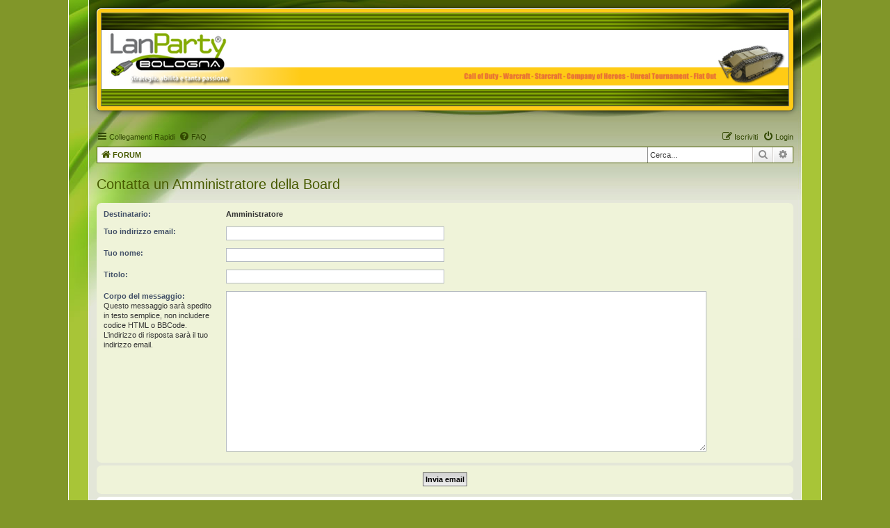

--- FILE ---
content_type: text/html; charset=UTF-8
request_url: https://www.lanpartybologna.com/memberlist.php?mode=contactadmin&sid=cdba53de45c90e54cbb92bdaeb95e004
body_size: 3872
content:
<!DOCTYPE html>
<html dir="ltr" lang="it">
<head>
<meta charset="utf-8" />
<meta http-equiv="X-UA-Compatible" content="IE=edge">
<meta name="viewport" content="width=device-width, initial-scale=1" />

<title>LanpartyBologna.com - Invia email</title>


<meta property="og:image" content="./styles/lpb/theme/theme/images/old/lanparty_logo.png"/>
<meta property="og:type" content="website" />


<link href='/lslightbox.css' rel='stylesheet' type='text/css'/>

<script type='text/javascript' src='/jquery.js'></script>
<script type='text/javascript' src="/mdetect.js"></script>






<!--
	phpBB style name: lpb
	Based on style:   prosilver (this is the default phpBB3 style)
	Original author:  Tom Beddard ( http://www.subBlue.com/ )
	Modified by: Lamherz
-->

<link href="./assets/css/font-awesome.min.css?assets_version=55" rel="stylesheet">
<link href="./styles/lpb/theme/stylesheet.css?assets_version=55" rel="stylesheet">
<link href="./styles/lpb/theme/it/stylesheet.css?assets_version=55" rel="stylesheet">




<!--[if lte IE 9]>
	<link href="./styles/lpb/theme/tweaks.css?assets_version=55" rel="stylesheet">
<![endif]-->





</head>
<body id="phpbb" class="nojs notouch section-memberlist ltr ">









 

<script type='text/javascript' src='/lslightbox.js'></script>

<div id="lightbox-velina-sfondo" onclick="chiudiZoomImg();"></div>
<div id="lightbox-img">

    <img class="main-img" onload="centraVerticalmente();" src=""/>
    
    
    <img id="lightbox-loading-img" src="/loading.gif" />
    

    <a class="lightbox-bott-chiudi-img-intera" href="javascript:chiudiZoomImg();"></a>
    
    <a target="_blank" class="bott-lb bott-nuovatab" href="">apri in<br/>nuova tab</a>

    <a class="bott-lb bott-chiudi" href="javascript:chiudiZoomImg();">X</a>
    <a class="bott-lb bott-prev" href="javascript:prevZoomImg();"><</a>
    <a class="bott-lb bott-next" href="javascript:nextZoomImg();">></a>

</div>













<div id="wrapesterno">
<div id="wrap" class="wrap">
	<a id="top" class="top-anchor" accesskey="t"></a>
        
        
        
        
        
        
        
        
        

    
        
        
        
        
        
        
        
        
        
        
        
        
        
        
	<div id="page-header">
            
            
            
		<div class="headerbar" role="banner">
		                
                
                
                
                <div class="forabg">
                    <div class="inner">
                    
                        <div class="header-pagine-interne">
                            
                            <a id="logo-piccolo" class="logo-piccolo" href="./index.php?sid=dbef3f3d4f39514bb9acb0f3094d4acd" title="FORUM"><h1>LanpartyBologna.com</h1></a>
                            
                        </div>

                    </div>
                </div>
                
                
                
                        <!--
			<div class="inner">
			<div id="site-description" class="site-description">
				<a id="logo" class="logo" href=" IF U_SITE_HOME  ELSE ./index.php?sid=dbef3f3d4f39514bb9acb0f3094d4acd ENDIF " title=" IF U_SITE_HOME Home ELSE FORUM ENDIF "><span class="site_logo"></span></a>
				<h1>LanpartyBologna.com</h1>
				<p>Strategia, abilità e tanta passione.</p>
				<p class="skiplink"><a href="#start_here">Passa al contenuto</a></p>
			</div>
			</div>
                        -->

			

					</div>
            
            
            
            
				<div class="navbar" role="navigation">
	<div class="inner">

	<ul id="nav-main" class="nav-main linklist" role="menubar">

		<li id="quick-links" class="quick-links dropdown-container responsive-menu" data-skip-responsive="true">
			<a href="#" class="dropdown-trigger">
				<i class="icon fa-bars fa-fw" aria-hidden="true"></i><span>Collegamenti Rapidi</span>
			</a>
			<div class="dropdown">
				<div class="pointer"><div class="pointer-inner"></div></div>
				<ul class="dropdown-contents" role="menu">
					
											<li class="separator"></li>
																									<li>
								<a href="./search.php?search_id=unanswered&amp;sid=dbef3f3d4f39514bb9acb0f3094d4acd" role="menuitem">
									<i class="icon fa-file-o fa-fw icon-gray" aria-hidden="true"></i><span>Argomenti senza risposta</span>
								</a>
							</li>
							<li>
								<a href="./search.php?search_id=active_topics&amp;sid=dbef3f3d4f39514bb9acb0f3094d4acd" role="menuitem">
									<i class="icon fa-file-o fa-fw icon-blue" aria-hidden="true"></i><span>Argomenti attivi</span>
								</a>
							</li>
							<li class="separator"></li>
							<li>
								<a href="./search.php?sid=dbef3f3d4f39514bb9acb0f3094d4acd" role="menuitem">
									<i class="icon fa-search fa-fw" aria-hidden="true"></i><span>Cerca</span>
								</a>
							</li>
					
											<li class="separator"></li>
																			<li>
								<a href="./memberlist.php?mode=team&amp;sid=dbef3f3d4f39514bb9acb0f3094d4acd" role="menuitem">
									<i class="icon fa-shield fa-fw" aria-hidden="true"></i><span>Staff</span>
								</a>
							</li>
																<li class="separator"></li>

									</ul>
			</div>
		</li>

				<li data-skip-responsive="true">
			<a href="/app.php/help/faq?sid=dbef3f3d4f39514bb9acb0f3094d4acd" rel="help" title="FAQ (Domande Frequenti)" role="menuitem">
				<i class="icon fa-question-circle fa-fw" aria-hidden="true"></i><span>FAQ</span>
			</a>
		</li>
						
			<li class="rightside"  data-skip-responsive="true">
			<a href="./ucp.php?mode=login&amp;sid=dbef3f3d4f39514bb9acb0f3094d4acd" title="Login" accesskey="x" role="menuitem">
				<i class="icon fa-power-off fa-fw" aria-hidden="true"></i><span>Login</span>
			</a>
		</li>
					<li class="rightside" data-skip-responsive="true">
				<a href="./ucp.php?mode=register&amp;sid=dbef3f3d4f39514bb9acb0f3094d4acd" role="menuitem">
					<i class="icon fa-pencil-square-o  fa-fw" aria-hidden="true"></i><span>Iscriviti</span>
				</a>
			</li>
						</ul>

	<ul id="nav-breadcrumbs" class="nav-breadcrumbs linklist navlinks" role="menubar">
						<li class="breadcrumbs">
										<span class="crumb"  itemtype="http://data-vocabulary.org/Breadcrumb" itemscope=""><a href="./index.php?sid=dbef3f3d4f39514bb9acb0f3094d4acd" itemprop="url" accesskey="h" data-navbar-reference="index"><i class="icon fa-home fa-fw"></i><span itemprop="title">FORUM</span></a></span>

								</li>
		
                
                
                        						<div id="search-box" class="search-box search-header" role="search">
				<form action="./search.php?sid=dbef3f3d4f39514bb9acb0f3094d4acd" method="get" id="search">
				<fieldset>
					<input name="keywords" id="keywords" type="search" maxlength="128" title="Ricerca per termini" class="inputbox search tiny" size="20" value="" placeholder="Cerca..." />
					<button class="button button-search" type="submit" title="Cerca">
						<i class="icon fa-search fa-fw" aria-hidden="true"></i><span class="sr-only">Cerca</span>
					</button>
					<a href="./search.php?sid=dbef3f3d4f39514bb9acb0f3094d4acd" class="button button-search-end" title="Ricerca avanzata">
						<i class="icon fa-cog fa-fw" aria-hidden="true"></i><span class="sr-only">Ricerca avanzata</span>
					</a>
					<input type="hidden" name="sid" value="dbef3f3d4f39514bb9acb0f3094d4acd" />

				</fieldset>
				</form>
			</div>
						                 
                
	</ul>

	</div>
</div>
	</div>

	
	<a id="start_here" class="anchor"></a>
	<div id="page-body" class="page-body" role="main">
		
		

<h2 class="titlespace">Contatta un Amministratore della Board</h2>

<form method="post" action="./memberlist.php?mode=contactadmin&amp;sid=dbef3f3d4f39514bb9acb0f3094d4acd" id="post">

	
	<div class="panel">
		<div class="inner">
	<div class="content">

				<fieldset class="fields2">
					<dl>
				<dt><label>Destinatario:</label></dt>
				<dd><strong>Amministratore</strong></dd>
			</dl>
						<dl>
				<dt><label for="email">Tuo indirizzo email:</label></dt>
				<dd><input class="inputbox autowidth" type="text" name="email" id="email" size="50" maxlength="100" tabindex="1" value="" /></dd>
			</dl>
			<dl>
				<dt><label for="name">Tuo nome:</label></dt>
				<dd><input class="inputbox autowidth" type="text" name="name" id="name" size="50" tabindex="2" value="" /></dd>
			</dl>
						<dl>
				<dt><label for="subject">Titolo:</label></dt>
				<dd><input class="inputbox autowidth" type="text" name="subject" id="subject" size="50" tabindex="3" value="" /></dd>
			</dl>
				<dl>
			<dt><label for="message">Corpo del messaggio:</label><br />
			<span>Questo messaggio sarà spedito in testo semplice, non includere codice HTML o BBCode. L’indirizzo di risposta sarà il tuo indirizzo email.</span></dt>
			<dd><textarea class="inputbox" name="message" id="message" rows="15" cols="76" tabindex="4"></textarea></dd>
		</dl>
				</fieldset>
	</div>

	</div>
</div>

<div class="panel">
	<div class="inner">
	<div class="content">
		<fieldset class="submit-buttons">
			<input type="submit" tabindex="6" name="submit" class="button1" value="Invia email" />
		</fieldset>
	</div>
	</div>
<input type="hidden" name="creation_time" value="1769212979" />
<input type="hidden" name="form_token" value="71b76f21e688d30e6722c4544ab3591a20b3b83e" />

</div>

</form>

			</div>


<div id="page-footer" class="page-footer" role="contentinfo">
	<div class="navbar" role="navigation">
	<div class="inner">

	<ul id="nav-footer" class="nav-footer linklist" role="menubar">
		<li class="breadcrumbs">
									<span class="crumb"><a href="./index.php?sid=dbef3f3d4f39514bb9acb0f3094d4acd" data-navbar-reference="index"><i class="icon fa-home fa-fw" aria-hidden="true"></i><span>FORUM</span></a></span>					</li>
		
				<li class="rightside">Tutti gli orari sono <span title="UTC+2">UTC+02:00</span></li>
		                
                
                <li class="rightside">
                <a href="https://www.iubenda.com/privacy-policy/573725" class="iubenda-white iubenda-embed " title="Privacy Policy">Privacy Policy</a> <script type="text/javascript">(function (w,d) {var loader = function () {var s = d.createElement("script"), tag = d.getElementsByTagName("script")[0]; s.src="https://cdn.iubenda.com/iubenda.js"; tag.parentNode.insertBefore(s,tag);}; if(w.addEventListener){w.addEventListener("load", loader, false);}else if(w.attachEvent){w.attachEvent("onload", loader);}else{w.onload = loader;}})(window, document);</script>
                </li>
                
					<li class="rightside">
				<a href="./ucp.php?mode=delete_cookies&amp;sid=dbef3f3d4f39514bb9acb0f3094d4acd" data-ajax="true" data-refresh="true" role="menuitem">
					<i class="icon fa-trash fa-fw" aria-hidden="true"></i><span>Cancella cookie</span>
				</a>
			</li>
												<li class="rightside" data-last-responsive="true">
				<a href="./memberlist.php?mode=team&amp;sid=dbef3f3d4f39514bb9acb0f3094d4acd" role="menuitem">
					<i class="icon fa-shield fa-fw" aria-hidden="true"></i><span>Staff</span>
				</a>
			</li>
									<li class="rightside" data-last-responsive="true">
				<a href="./memberlist.php?mode=contactadmin&amp;sid=dbef3f3d4f39514bb9acb0f3094d4acd" role="menuitem">
					<i class="icon fa-envelope fa-fw" aria-hidden="true"></i><span>Contattaci</span>
				</a>
			</li>
			</ul>

	</div>
</div>

	<div class="copyright">
				Powered by <a href="https://www.phpbb.com/">phpBB</a>&reg; Forum Software &copy; phpBB Limited
		<br />Traduzione Italiana <a href="https://www.phpbbitalia.net">phpBBItalia.net</a>							</div>

	<div id="darkenwrapper" class="darkenwrapper" data-ajax-error-title="Errore AJAX" data-ajax-error-text="Si è verificato un errore durante l’elaborazione della richiesta." data-ajax-error-text-abort="Richiesta utente interrotta" data-ajax-error-text-timeout="La tua richiesta è scaduta; riprova." data-ajax-error-text-parsererror="Si è verificato un errore con la richiesta e il server ha restituito una risposta non valida.">
		<div id="darken" class="darken">&nbsp;</div>
	</div>

	<div id="phpbb_alert" class="phpbb_alert" data-l-err="Errore" data-l-timeout-processing-req="Richiesta scaduta.">
		<a href="#" class="alert_close">
			<i class="icon fa-times-circle fa-fw" aria-hidden="true"></i>
		</a>
		<h3 class="alert_title">&nbsp;</h3><p class="alert_text"></p>
	</div>
	<div id="phpbb_confirm" class="phpbb_alert">
		<a href="#" class="alert_close">
			<i class="icon fa-times-circle fa-fw" aria-hidden="true"></i>
		</a>
		<div class="alert_text"></div>
	</div>
</div>

</div>

<div>
	<a id="bottom" class="anchor" accesskey="z"></a>
	<img src="./cron.php?cron_type=cron.task.text_reparser.user_signature&amp;sid=dbef3f3d4f39514bb9acb0f3094d4acd" width="1" height="1" alt="cron" /></div>

<script type="text/javascript" src="./assets/javascript/jquery.min.js?assets_version=55"></script>
<script type="text/javascript" src="./assets/javascript/core.js?assets_version=55"></script>



<script type="text/javascript" src="./styles/lpb/template/forum_fn.js?assets_version=55"></script>
<script type="text/javascript" src="./styles/lpb/template/ajax.js?assets_version=55"></script>



</div>

</body>
</html>


--- FILE ---
content_type: text/html; charset=UTF-8
request_url: https://www.lanpartybologna.com/styles/lpb/theme/it/stylesheet.css?assets_version=55
body_size: 5457
content:
<!DOCTYPE html>
<html dir="ltr" lang="it">
<head>
<meta charset="utf-8" />
<meta http-equiv="X-UA-Compatible" content="IE=edge">
<meta name="viewport" content="width=device-width, initial-scale=1" />

        <!-- App Indexing for Google Search -->
        <link href="android-app://com.quoord.tapatalkpro.activity/tapatalk/lanpartybologna.com/?location=index&amp;channel=google-indexing" rel="alternate" />
        <link href="ios-app://307880732/tapatalk/lanpartybologna.com/?location=index&amp;channel=google-indexing" rel="alternate" />
        
<title>LanpartyBologna.com - FORUM</title>


<meta property="og:image" content="./../../../../styles/lpb/theme/theme/images/old/lanparty_logo.png"/>
<meta property="og:type" content="website" />


<link href='/lslightbox.css' rel='stylesheet' type='text/css'/>

<script type='text/javascript' src='/jquery.js'></script>
<script type='text/javascript' src="/mdetect.js"></script>






<!--
	phpBB style name: lpb
	Based on style:   prosilver (this is the default phpBB3 style)
	Original author:  Tom Beddard ( http://www.subBlue.com/ )
	Modified by: Lamherz
-->

<link href="./../../../../assets/css/font-awesome.min.css?assets_version=55" rel="stylesheet">
<link href="./../../../../styles/lpb/theme/stylesheet.css?assets_version=55" rel="stylesheet">
<link href="./../../../../styles/lpb/theme/it/stylesheet.css?assets_version=55" rel="stylesheet">




<!--[if lte IE 9]>
	<link href="./../../../../styles/lpb/theme/tweaks.css?assets_version=55" rel="stylesheet">
<![endif]-->





</head>
<body id="phpbb" class="nojs notouch section-index/styles/lpb/theme/it/stylesheet.css ltr ">









 

<script type='text/javascript' src='/lslightbox.js'></script>

<div id="lightbox-velina-sfondo" onclick="chiudiZoomImg();"></div>
<div id="lightbox-img">

    <img class="main-img" onload="centraVerticalmente();" src=""/>
    
    
    <img id="lightbox-loading-img" src="/loading.gif" />
    

    <a class="lightbox-bott-chiudi-img-intera" href="javascript:chiudiZoomImg();"></a>
    
    <a target="_blank" class="bott-lb bott-nuovatab" href="">apri in<br/>nuova tab</a>

    <a class="bott-lb bott-chiudi" href="javascript:chiudiZoomImg();">X</a>
    <a class="bott-lb bott-prev" href="javascript:prevZoomImg();"><</a>
    <a class="bott-lb bott-next" href="javascript:nextZoomImg();">></a>

</div>













<div id="wrapesterno">
<div id="wrap" class="wrap">
	<a id="top" class="top-anchor" accesskey="t"></a>
        
        
        
        
        
        
        
        
        

    
        
        
        
        
        
        
        
        
        
        
        
        
        
        
	<div id="page-header">
            
            
            
		<div class="headerbar" role="banner">
		                
                
                
                
                <div class="forabg">
                    <div class="inner">
                    
                        <div class="header-pagine-interne">
                            
                            <a id="logo-piccolo" class="logo-piccolo" href="./../../../../index.php" title="FORUM"><h1>LanpartyBologna.com</h1></a>
                            
                        </div>

                    </div>
                </div>
                
                
                
                        <!--
			<div class="inner">
			<div id="site-description" class="site-description">
				<a id="logo" class="logo" href=" IF U_SITE_HOME  ELSE ./../../../../index.php ENDIF " title=" IF U_SITE_HOME Home ELSE FORUM ENDIF "><span class="site_logo"></span></a>
				<h1>LanpartyBologna.com</h1>
				<p>Strategia, abilità e tanta passione.</p>
				<p class="skiplink"><a href="#start_here">Passa al contenuto</a></p>
			</div>
			</div>
                        -->

			

					</div>
            
            
            
            
				<div class="navbar" role="navigation">
	<div class="inner">

	<ul id="nav-main" class="nav-main linklist" role="menubar">

		<li id="quick-links" class="quick-links dropdown-container responsive-menu" data-skip-responsive="true">
			<a href="#" class="dropdown-trigger">
				<i class="icon fa-bars fa-fw" aria-hidden="true"></i><span>Collegamenti Rapidi</span>
			</a>
			<div class="dropdown">
				<div class="pointer"><div class="pointer-inner"></div></div>
				<ul class="dropdown-contents" role="menu">
					
											<li class="separator"></li>
																									<li>
								<a href="./../../../../search.php?search_id=unanswered" role="menuitem">
									<i class="icon fa-file-o fa-fw icon-gray" aria-hidden="true"></i><span>Argomenti senza risposta</span>
								</a>
							</li>
							<li>
								<a href="./../../../../search.php?search_id=active_topics" role="menuitem">
									<i class="icon fa-file-o fa-fw icon-blue" aria-hidden="true"></i><span>Argomenti attivi</span>
								</a>
							</li>
							<li class="separator"></li>
							<li>
								<a href="./../../../../search.php" role="menuitem">
									<i class="icon fa-search fa-fw" aria-hidden="true"></i><span>Cerca</span>
								</a>
							</li>
					
											<li class="separator"></li>
																			<li>
								<a href="./../../../../memberlist.php?mode=team" role="menuitem">
									<i class="icon fa-shield fa-fw" aria-hidden="true"></i><span>Staff</span>
								</a>
							</li>
																<li class="separator"></li>

									</ul>
			</div>
		</li>

				<li data-skip-responsive="true">
			<a href="/app.php/help/faq" rel="help" title="FAQ (Domande Frequenti)" role="menuitem">
				<i class="icon fa-question-circle fa-fw" aria-hidden="true"></i><span>FAQ</span>
			</a>
		</li>
						
			<li class="rightside"  data-skip-responsive="true">
			<a href="./../../../../ucp.php?mode=login" title="Login" accesskey="x" role="menuitem">
				<i class="icon fa-power-off fa-fw" aria-hidden="true"></i><span>Login</span>
			</a>
		</li>
					<li class="rightside" data-skip-responsive="true">
				<a href="./../../../../ucp.php?mode=register" role="menuitem">
					<i class="icon fa-pencil-square-o  fa-fw" aria-hidden="true"></i><span>Iscriviti</span>
				</a>
			</li>
						</ul>

	<ul id="nav-breadcrumbs" class="nav-breadcrumbs linklist navlinks" role="menubar">
						<li class="breadcrumbs">
										<span class="crumb"  itemtype="http://data-vocabulary.org/Breadcrumb" itemscope=""><a href="./../../../../index.php" itemprop="url" accesskey="h" data-navbar-reference="index"><i class="icon fa-home fa-fw"></i><span itemprop="title">FORUM</span></a></span>

								</li>
		
                
                
                        						<div id="search-box" class="search-box search-header" role="search">
				<form action="./../../../../search.php" method="get" id="search">
				<fieldset>
					<input name="keywords" id="keywords" type="search" maxlength="128" title="Ricerca per termini" class="inputbox search tiny" size="20" value="" placeholder="Cerca..." />
					<button class="button button-search" type="submit" title="Cerca">
						<i class="icon fa-search fa-fw" aria-hidden="true"></i><span class="sr-only">Cerca</span>
					</button>
					<a href="./../../../../search.php" class="button button-search-end" title="Ricerca avanzata">
						<i class="icon fa-cog fa-fw" aria-hidden="true"></i><span class="sr-only">Ricerca avanzata</span>
					</a>
					
				</fieldset>
				</form>
			</div>
						                 
                
	</ul>

	</div>
</div>
	</div>

	
	<a id="start_here" class="anchor"></a>
	<div id="page-body" class="page-body" role="main">
		
		
<p class="right responsive-center time">Oggi è 24 gen 2026, 02:03</p>








	<form method="post" action="./../../../../ucp.php?mode=login" class="headerspace">
            
            
            
<div class="forabg">
    <div class="inner">
        <ul class="topiclist">
                <li class="header">
                        <dl class="row-item">
                                <dt><div class="list-inner"> 
                                    <a href="./../../../../ucp.php?mode=login">Login</a>&nbsp; &bull; &nbsp;<a href="./../../../../ucp.php?mode=register">Iscriviti</a> 
                                </div></dt>
                        </dl>
                </li>
        </ul>
        <ul class="topiclist blocco-quick-login">
            <li class="row">
                
		
        
        <fieldset class="quick-login">
			<label for="username"><span>Nome utente:</span> <input type="text" tabindex="1" name="username" id="username" size="10" class="inputbox" title="Nome utente" /></label>
			<label for="password"><span>Password:</span> <input type="password" tabindex="2" name="password" id="password" size="10" class="inputbox" title="Password" autocomplete="off" /></label>
							<a href="./../../../../ucp.php?mode=sendpassword">Ho dimenticato la password</a>
										<span class="responsive-hide">|</span> <label for="autologin">Ricordami <input type="checkbox" tabindex="4" name="autologin" id="autologin" /></label>
						<input type="submit" tabindex="5" name="login" value="Login" class="button2" />
			<input type="hidden" name="redirect" value="./index.php/styles/lpb/theme/it/stylesheet.css?assets_version=55" />

            </fieldset>
                    
                
            </li>
        </ul>
	
        </div>
</div>
            
            
            
	
		
        
        
	</form>



<div id="posizione-per-annuncio-lanparty"></div>





	
				<div class="forabg">
			<div class="inner">
			<ul class="topiclist">
				<li class="header">
										<dl class="row-item">
						<dt><div class="list-inner"><a href="./../../../../viewforum.php?f=19">LanpartyBologna</a></div></dt>
						<dd class="topics">Argomenti</dd>
						<dd class="posts">Messaggi</dd>
						<dd class="lastpost"><span>Ultimo messaggio</span></dd>
					</dl>
									</li>
			</ul>
			<ul class="topiclist forums">
		
	
	
	
			
					<li class="row">
						<dl class="row-item forum_read">
				<dt title="Nessun messaggio da leggere">
										<div class="list-inner">
																		<a href="./../../../../viewforum.php?f=9" class="forumtitle">Lanparty</a>
						<br />La raccolta di tutti i nostri Lanparty, passati e futuri.												
												<div class="responsive-show" style="display: none;">
															Argomenti: <strong>27</strong>
													</div>
											</div>
				</dt>
									<dd class="topics">27 <dfn>Argomenti</dfn></dd>
					<dd class="posts">3562 <dfn>Messaggi</dfn></dd>
					<dd class="lastpost">
						<span>
																						<dfn>Ultimo messaggio</dfn>
																										<a href="./../../../../viewtopic.php?f=9&amp;p=7996#p7996" title="Re: Lanparty Modders Bologna" class="lastsubject">Re: Lanparty Modders Bologna</a> <br />
																	da <a href="./../../../../memberlist.php?mode=viewprofile&amp;u=1264" style="color: #994422;" class="username-coloured">omegathemad</a>
																	<a href="./../../../../viewtopic.php?f=9&amp;p=7996#p7996" title="Vedi ultimo messaggio">
										<i class="icon fa-external-link-square fa-fw icon-lightgray icon-md" aria-hidden="true"></i><span class="sr-only">Vedi ultimo messaggio</span>
									</a>
																<br />20 nov 2023, 15:58
													</span>
					</dd>
							</dl>
					</li>
			
	
	
			
					<li class="row">
						<dl class="row-item forum_read">
				<dt title="Nessun messaggio da leggere">
										<div class="list-inner">
																		<a href="./../../../../viewforum.php?f=29" class="forumtitle">News</a>
																		
												<div class="responsive-show" style="display: none;">
															Argomenti: <strong>69</strong>
													</div>
											</div>
				</dt>
									<dd class="topics">69 <dfn>Argomenti</dfn></dd>
					<dd class="posts">192 <dfn>Messaggi</dfn></dd>
					<dd class="lastpost">
						<span>
																						<dfn>Ultimo messaggio</dfn>
																										<a href="./../../../../viewtopic.php?f=29&amp;p=7844#p7844" title="Re: Aggiornamento forum e nuovo tema!" class="lastsubject">Re: Aggiornamento forum e nuo…</a> <br />
																	da <a href="./../../../../memberlist.php?mode=viewprofile&amp;u=56" style="color: #005099;" class="username-coloured">Lonherz</a>
																	<a href="./../../../../viewtopic.php?f=29&amp;p=7844#p7844" title="Vedi ultimo messaggio">
										<i class="icon fa-external-link-square fa-fw icon-lightgray icon-md" aria-hidden="true"></i><span class="sr-only">Vedi ultimo messaggio</span>
									</a>
																<br />20 set 2017, 14:49
													</span>
					</dd>
							</dl>
					</li>
			
	
	
			
					<li class="row">
						<dl class="row-item forum_read_subforum">
				<dt title="Nessun messaggio da leggere">
										<div class="list-inner">
																		<a href="./../../../../viewforum.php?f=24" class="forumtitle">Software</a>
																																<br /><strong>Subforum:</strong>
															<a href="./../../../../viewforum.php?f=22" class="subforum read" title="Nessun messaggio da leggere">
									<i class="icon fa-file-o fa-fw  icon-blue icon-md" aria-hidden="true"></i>Games</a>, 															<a href="./../../../../viewforum.php?f=28" class="subforum read" title="Nessun messaggio da leggere">
									<i class="icon fa-file-o fa-fw  icon-blue icon-md" aria-hidden="true"></i>Linux e Open Source</a>																				
												<div class="responsive-show" style="display: none;">
															Argomenti: <strong>47</strong>
													</div>
											</div>
				</dt>
									<dd class="topics">47 <dfn>Argomenti</dfn></dd>
					<dd class="posts">1183 <dfn>Messaggi</dfn></dd>
					<dd class="lastpost">
						<span>
																						<dfn>Ultimo messaggio</dfn>
																										<a href="./../../../../viewtopic.php?f=22&amp;p=7991#p7991" title="Re: Call of Duty: Warzone" class="lastsubject">Re: Call of Duty: Warzone</a> <br />
																	da <a href="./../../../../memberlist.php?mode=viewprofile&amp;u=56" style="color: #005099;" class="username-coloured">Lonherz</a>
																	<a href="./../../../../viewtopic.php?f=22&amp;p=7991#p7991" title="Vedi ultimo messaggio">
										<i class="icon fa-external-link-square fa-fw icon-lightgray icon-md" aria-hidden="true"></i><span class="sr-only">Vedi ultimo messaggio</span>
									</a>
																<br />21 giu 2020, 02:08
													</span>
					</dd>
							</dl>
					</li>
			
	
	
			
					<li class="row">
						<dl class="row-item forum_read_subforum">
				<dt title="Nessun messaggio da leggere">
										<div class="list-inner">
																		<a href="./../../../../viewforum.php?f=18" class="forumtitle">Hardware</a>
																																<br /><strong>Subforum:</strong>
															<a href="./../../../../viewforum.php?f=26" class="subforum read" title="Nessun messaggio da leggere">
									<i class="icon fa-file-o fa-fw  icon-blue icon-md" aria-hidden="true"></i>Schede video</a>, 															<a href="./../../../../viewforum.php?f=16" class="subforum read" title="Nessun messaggio da leggere">
									<i class="icon fa-file-o fa-fw  icon-blue icon-md" aria-hidden="true"></i>Cooling</a>, 															<a href="./../../../../viewforum.php?f=25" class="subforum read" title="Nessun messaggio da leggere">
									<i class="icon fa-file-o fa-fw  icon-blue icon-md" aria-hidden="true"></i>Periferiche</a>																				
												<div class="responsive-show" style="display: none;">
															Argomenti: <strong>77</strong>
													</div>
											</div>
				</dt>
									<dd class="topics">77 <dfn>Argomenti</dfn></dd>
					<dd class="posts">647 <dfn>Messaggi</dfn></dd>
					<dd class="lastpost">
						<span>
																						<dfn>Ultimo messaggio</dfn>
																										<a href="./../../../../viewtopic.php?f=25&amp;p=7989#p7989" title="Finalmente il degno successore del Copperhead: Asus Rog Strix Impact II!" class="lastsubject">Finalmente il degno successor…</a> <br />
																	da <a href="./../../../../memberlist.php?mode=viewprofile&amp;u=56" style="color: #005099;" class="username-coloured">Lonherz</a>
																	<a href="./../../../../viewtopic.php?f=25&amp;p=7989#p7989" title="Vedi ultimo messaggio">
										<i class="icon fa-external-link-square fa-fw icon-lightgray icon-md" aria-hidden="true"></i><span class="sr-only">Vedi ultimo messaggio</span>
									</a>
																<br />14 giu 2020, 19:20
													</span>
					</dd>
							</dl>
					</li>
			
	
	
			
					<li class="row">
						<dl class="row-item forum_read_subforum">
				<dt title="Nessun messaggio da leggere">
										<div class="list-inner">
																		<a href="./../../../../viewforum.php?f=10" class="forumtitle">Modding</a>
																																<br /><strong>Subforum:</strong>
															<a href="./../../../../viewforum.php?f=27" class="subforum read" title="Nessun messaggio da leggere">
									<i class="icon fa-file-o fa-fw  icon-blue icon-md" aria-hidden="true"></i>Project Logs</a>																				
												<div class="responsive-show" style="display: none;">
															Argomenti: <strong>26</strong>
													</div>
											</div>
				</dt>
									<dd class="topics">26 <dfn>Argomenti</dfn></dd>
					<dd class="posts">525 <dfn>Messaggi</dfn></dd>
					<dd class="lastpost">
						<span>
																						<dfn>Ultimo messaggio</dfn>
																										<a href="./../../../../viewtopic.php?f=27&amp;p=7910#p7910" title="Re: Lonherz Kernel 2.0" class="lastsubject">Re: Lonherz Kernel 2.0</a> <br />
																	da <a href="./../../../../memberlist.php?mode=viewprofile&amp;u=56" style="color: #005099;" class="username-coloured">Lonherz</a>
																	<a href="./../../../../viewtopic.php?f=27&amp;p=7910#p7910" title="Vedi ultimo messaggio">
										<i class="icon fa-external-link-square fa-fw icon-lightgray icon-md" aria-hidden="true"></i><span class="sr-only">Vedi ultimo messaggio</span>
									</a>
																<br />09 set 2018, 23:26
													</span>
					</dd>
							</dl>
					</li>
			
	
				</ul>

			</div>
		</div>
	
				<div class="forabg">
			<div class="inner">
			<ul class="topiclist">
				<li class="header">
										<dl class="row-item">
						<dt><div class="list-inner"><a href="./../../../../viewforum.php?f=31">Off topic</a></div></dt>
						<dd class="topics">Argomenti</dd>
						<dd class="posts">Messaggi</dd>
						<dd class="lastpost"><span>Ultimo messaggio</span></dd>
					</dl>
									</li>
			</ul>
			<ul class="topiclist forums">
		
	
	
	
			
					<li class="row">
						<dl class="row-item forum_read">
				<dt title="Nessun messaggio da leggere">
										<div class="list-inner">
																		<a href="./../../../../viewforum.php?f=23" class="forumtitle">Benvenuti</a>
						<br />L'area dedicata alle presentazioni dei nuovi utenti												
												<div class="responsive-show" style="display: none;">
															Argomenti: <strong>17</strong>
													</div>
											</div>
				</dt>
									<dd class="topics">17 <dfn>Argomenti</dfn></dd>
					<dd class="posts">108 <dfn>Messaggi</dfn></dd>
					<dd class="lastpost">
						<span>
																						<dfn>Ultimo messaggio</dfn>
																										<a href="./../../../../viewtopic.php?f=23&amp;p=7778#p7778" title="Re: Salve a tutti!" class="lastsubject">Re: Salve a tutti!</a> <br />
																	da <a href="./../../../../memberlist.php?mode=viewprofile&amp;u=57" style="color: #005099;" class="username-coloured">Zannawhite</a>
																	<a href="./../../../../viewtopic.php?f=23&amp;p=7778#p7778" title="Vedi ultimo messaggio">
										<i class="icon fa-external-link-square fa-fw icon-lightgray icon-md" aria-hidden="true"></i><span class="sr-only">Vedi ultimo messaggio</span>
									</a>
																<br />12 nov 2016, 05:27
													</span>
					</dd>
							</dl>
					</li>
			
	
	
			
					<li class="row">
						<dl class="row-item forum_read">
				<dt title="Nessun messaggio da leggere">
										<div class="list-inner">
																		<a href="./../../../../viewforum.php?f=14" class="forumtitle">Off-Topic</a>
						<br />Di tutto di più.												
												<div class="responsive-show" style="display: none;">
															Argomenti: <strong>77</strong>
													</div>
											</div>
				</dt>
									<dd class="topics">77 <dfn>Argomenti</dfn></dd>
					<dd class="posts">904 <dfn>Messaggi</dfn></dd>
					<dd class="lastpost">
						<span>
																						<dfn>Ultimo messaggio</dfn>
																										<a href="./../../../../viewtopic.php?f=14&amp;p=7883#p7883" title="Re: Veicoli CANADESI ....." class="lastsubject">Re: Veicoli CANADESI .....</a> <br />
																	da <a href="./../../../../memberlist.php?mode=viewprofile&amp;u=57" style="color: #005099;" class="username-coloured">Zannawhite</a>
																	<a href="./../../../../viewtopic.php?f=14&amp;p=7883#p7883" title="Vedi ultimo messaggio">
										<i class="icon fa-external-link-square fa-fw icon-lightgray icon-md" aria-hidden="true"></i><span class="sr-only">Vedi ultimo messaggio</span>
									</a>
																<br />04 apr 2018, 03:43
													</span>
					</dd>
							</dl>
					</li>
			
				</ul>

			</div>
		</div>
		




	<div class="stat-block online-list">
		<h3>Chi c’è in linea</h3>		<p>
						In totale ci sono <strong>238</strong> utenti connessi :: 1 registrato, 0 nascosti e 237 ospiti (basato sugli utenti attivi negli ultimi 5 minuti)<br />Record di utenti connessi: <strong>1076</strong> registrato il 04 nov 2025, 07:24<br /> 
								</p>
	</div>


	<div class="stat-block birthday-list">
		<h3>Compleanni</h3>
		<p>
						Nessun compleanno oggi					</p>
	</div>

	<div class="stat-block statistics">
		<h3>Statistiche</h3>
		<p>
						Totale messaggi <strong>7644</strong> &bull; Totale argomenti <strong>412</strong> &bull; Totale iscritti <strong>65</strong> &bull; Ultimo iscritto <strong><a href="./../../../../memberlist.php?mode=viewprofile&amp;u=1659" style="color: #994422;" class="username-coloured">ajito</a></strong>
					</p>
	</div>


			</div>


<div id="page-footer" class="page-footer" role="contentinfo">
	<div class="navbar" role="navigation">
	<div class="inner">

	<ul id="nav-footer" class="nav-footer linklist" role="menubar">
		<li class="breadcrumbs">
									<span class="crumb"><a href="./../../../../index.php" data-navbar-reference="index"><i class="icon fa-home fa-fw" aria-hidden="true"></i><span>FORUM</span></a></span>					</li>
		
				<li class="rightside">Tutti gli orari sono <span title="UTC+2">UTC+02:00</span></li>
		                
                
                <li class="rightside">
                <a href="https://www.iubenda.com/privacy-policy/573725" class="iubenda-white iubenda-embed " title="Privacy Policy">Privacy Policy</a> <script type="text/javascript">(function (w,d) {var loader = function () {var s = d.createElement("script"), tag = d.getElementsByTagName("script")[0]; s.src="https://cdn.iubenda.com/iubenda.js"; tag.parentNode.insertBefore(s,tag);}; if(w.addEventListener){w.addEventListener("load", loader, false);}else if(w.attachEvent){w.attachEvent("onload", loader);}else{w.onload = loader;}})(window, document);</script>
                </li>
                
					<li class="rightside">
				<a href="./../../../../ucp.php?mode=delete_cookies" data-ajax="true" data-refresh="true" role="menuitem">
					<i class="icon fa-trash fa-fw" aria-hidden="true"></i><span>Cancella cookie</span>
				</a>
			</li>
												<li class="rightside" data-last-responsive="true">
				<a href="./../../../../memberlist.php?mode=team" role="menuitem">
					<i class="icon fa-shield fa-fw" aria-hidden="true"></i><span>Staff</span>
				</a>
			</li>
									<li class="rightside" data-last-responsive="true">
				<a href="./../../../../memberlist.php?mode=contactadmin" role="menuitem">
					<i class="icon fa-envelope fa-fw" aria-hidden="true"></i><span>Contattaci</span>
				</a>
			</li>
			</ul>

	</div>
</div>

	<div class="copyright">
				Powered by <a href="https://www.phpbb.com/">phpBB</a>&reg; Forum Software &copy; phpBB Limited
		<br />Traduzione Italiana <a href="https://www.phpbbitalia.net">phpBBItalia.net</a>							</div>

	<div id="darkenwrapper" class="darkenwrapper" data-ajax-error-title="Errore AJAX" data-ajax-error-text="Si è verificato un errore durante l’elaborazione della richiesta." data-ajax-error-text-abort="Richiesta utente interrotta" data-ajax-error-text-timeout="La tua richiesta è scaduta; riprova." data-ajax-error-text-parsererror="Si è verificato un errore con la richiesta e il server ha restituito una risposta non valida.">
		<div id="darken" class="darken">&nbsp;</div>
	</div>

	<div id="phpbb_alert" class="phpbb_alert" data-l-err="Errore" data-l-timeout-processing-req="Richiesta scaduta.">
		<a href="#" class="alert_close">
			<i class="icon fa-times-circle fa-fw" aria-hidden="true"></i>
		</a>
		<h3 class="alert_title">&nbsp;</h3><p class="alert_text"></p>
	</div>
	<div id="phpbb_confirm" class="phpbb_alert">
		<a href="#" class="alert_close">
			<i class="icon fa-times-circle fa-fw" aria-hidden="true"></i>
		</a>
		<div class="alert_text"></div>
	</div>
</div>

</div>

<div>
	<a id="bottom" class="anchor" accesskey="z"></a>
	<img src="./../../../../cron.php?cron_type=cron.task.text_reparser.user_signature" width="1" height="1" alt="cron" /></div>

<script type="text/javascript" src="./../../../../assets/javascript/jquery.min.js?assets_version=55"></script>
<script type="text/javascript" src="./../../../../assets/javascript/core.js?assets_version=55"></script>



<script type="text/javascript" src="./../../../../styles/lpb/template/forum_fn.js?assets_version=55"></script>
<script type="text/javascript" src="./../../../../styles/lpb/template/ajax.js?assets_version=55"></script>



</div>

</body>
</html>


--- FILE ---
content_type: application/javascript
request_url: https://www.lanpartybologna.com/lslightbox.js
body_size: 1927
content:



var $ = jQuery;

var arrayUrlImg = new Array();
var indiceArrayUrlImg = 0;
var indiceImgCorrente = 0;
var isLightBoxAperta = false;

var scrollPrecedente = 0;


function isInlighboxImgUrlWhitelist(url){
    
    if( url.match(/steamusercontent\.com/gi) ) return true;
    if( url.match(/lsbox\/img\/imgkernel/gi) ) return true;
    if( url.match(/lsbox\/img\/imgenigma/gi) ) return true;
    if( url.match(/imguploader\/imgupload-nh\//gi) ) return true;
    if( url.match(/lanpartybologna\.com\/hwu\/img\/recup/gi) ) return true;
    
    return false;
    
}



function sistemaQuoteSimulatiVecchioThreadHWU(){
    
    $("blockquote cite a.postlink").each(function(){
        
        var nome = $(this).html().toString().replace(/\[img\].*\[\/img\]/,"");
        
        $(this).after('<img class="immagine-quote-farlocca" src="'+$(this).attr("href")+'"> '+nome);
        
        $(this).remove();
        
    });
    
    
}

function nascondiPostConBBcode(){
    
   $('.nascondipost').each(function(){

       $(this).closest('.post').css("display","none");

   });
    
    
}






$( function(){
    
     sistemaQuoteSimulatiVecchioThreadHWU();
     nascondiPostConBBcode();
 
    $('.postbody a.postlink>img').each(function(){
            
        var linkElem = $(this).parent();
            
        if( linkElem.attr("href") ) {

            if( isInlighboxImgUrlWhitelist( linkElem.attr("href") ) || linkElem.hasClass("link-img-lb") ){ 

                arrayUrlImg[indiceArrayUrlImg] = linkElem.attr("href");

                linkElem.attr("onclick", "apriZoomImg("+indiceArrayUrlImg+");");

                linkElem.attr("href", "javascript:void(0);");

                indiceArrayUrlImg++;

            }

        }
        
    });
    
    $(window).on("resize",function(){
        
        if(isLightBoxAperta)
            centraVerticalmente();
        
    });
    
 

    var isDispositivoMobile = MobileEsp.DetectTierTablet() || MobileEsp.DetectTierIphone();

    if(!isDispositivoMobile){
        
        //$(window).scroll(onscrollImgZoom);
        initScorrimentoScroll();
        
        $('#lightbox-img').append("<div id='lightbox-img-legenda'>PROTIP: frecce tastiera o scroll mouse per scorrere, ESC o click sull'immagine per chiudere</div>");
        
    }
    
    $('#lightbox-img').append("<div id='lightbox-img-contatore'></div>");
    
    
    
});


function initScorrimentoScroll(){
    
    var mousewheelevt = (/Firefox/i.test(navigator.userAgent)) ? "DOMMouseScroll" : "mousewheel" //FF doesn't recognize mousewheel as of FF3.x
    $(window).bind(mousewheelevt, function(e){

    if(isLightBoxAperta){

        var evt = window.event || e //equalize event object     
        evt = evt.originalEvent ? evt.originalEvent : evt; //convert to originalEvent if possible               
        var delta = evt.detail ? evt.detail*(-40) : evt.wheelDelta //check for detail first, because it is used by Opera and FF

        evt.preventDefault();

        if(delta > 0) {
            prevZoomImg();
        }
        else{
           nextZoomImg();

            }   
        }
    });
    
}




function onscrollImgZoom(){ 
    
    if(isLightBoxAperta){
        
        scrollCorrente = $(window).scrollTop();
        
        if( scrollCorrente > scrollPrecedente ){
            //giu
            
            nextZoomImg();
            
        }else if( scrollCorrente < scrollPrecedente ){
            //su
            
            prevZoomImg();
            
        }
        
        
        scrollPrecedente = $(window).scrollTop();
        
        
    }
    
}




function setImgZoom(indice){
    
    if( (indice<0) || (indice > (indiceArrayUrlImg-1)) ){
        
        return;
        
    }
    
    
    if(indice<=0){
        indice = 0;
        $('#lightbox-img a.bott-prev').hide();
    }else{
        $('#lightbox-img a.bott-prev').show();
    }
    
    if(indice >= indiceArrayUrlImg-1 ){
        indice = indiceArrayUrlImg-1;
        $('#lightbox-img a.bott-next').hide();
    }else{
        $('#lightbox-img a.bott-next').show();
    }
    
    
    indiceImgCorrente = indice;
    
    
    $('#lightbox-loading-img').show();
    
    $('#lightbox-img img.main-img').load(function(){
        
        $('#lightbox-loading-img').hide();
        
    });
    
    var srcPrecedente = $('#lightbox-img img.main-img').attr("src");
    
    $('#lightbox-img img.main-img').attr("src", arrayUrlImg[indice] );
    
    if(srcPrecedente === arrayUrlImg[indice] ){
        
        //alert(srcPrecedente);
        
        $('#lightbox-loading-img').hide();
        
    }
    
    
    $('#lightbox-img a.bott-nuovatab').attr("href", arrayUrlImg[indice] );
    
    
    $('#lightbox-img-contatore').html( (indice+1)+" di "+indiceArrayUrlImg );
    
    
}

function apriZoomImg(indice){
    
    scrollPrecedente = $(window).scrollTop();
    
    setImgZoom(indice);
    
    $('#lightbox-img').show();
    $('#lightbox-velina-sfondo').show();
    
    isLightBoxAperta = true;
    
}



function prevZoomImg(){
    
    if(isLightBoxAperta){
        
        setImgZoom(indiceImgCorrente-1);
        
        precaricaIesima(indiceImgCorrente-1);
        
    }
    
}

function nextZoomImg(){
    
    if(isLightBoxAperta){
        
        setImgZoom(indiceImgCorrente+1);
        
        precaricaIesima(indiceImgCorrente+1);
        
    }
    
}




var immaginePreload = null;

function precaricaIesima(indice){
        
    if( indice>=0 && indice<=(indiceArrayUrlImg-1) ){
        
        var urlImg = arrayUrlImg[indice];

        immaginePreload = new Image();

        immaginePreload.src=urlImg;
    
    }
    
}







function chiudiZoomImg(){
    
    if(isLightBoxAperta){
        
        isLightBoxAperta = false;

        $('#lightbox-img').hide();
        $('#lightbox-velina-sfondo').hide();
        
        $('#lightbox-img img.main-img').attr("src", "" );
        
    }
    
}



function centraVerticalmente(){
    
    $('#lightbox-img img.main-img').css({marginTop: ( ($('#lightbox-img').height()-$('#lightbox-img img.main-img').height())/2 )+"px" });
    
}






    document.onkeydown = KeyCheck;
    
    function KeyCheck()
    {

        if(isLightBoxAperta){

           var KeyID = event.keyCode;
           switch(KeyID)
           {
              case 37:
                  event.preventDefault();
                  prevZoomImg();
              break; 

              case 39:
                  event.preventDefault();
                  nextZoomImg();
              break; 

              case 27:
                  event.preventDefault();
                  chiudiZoomImg();
              break; 

              default:
              break;
           }
           
        }
    
    }




